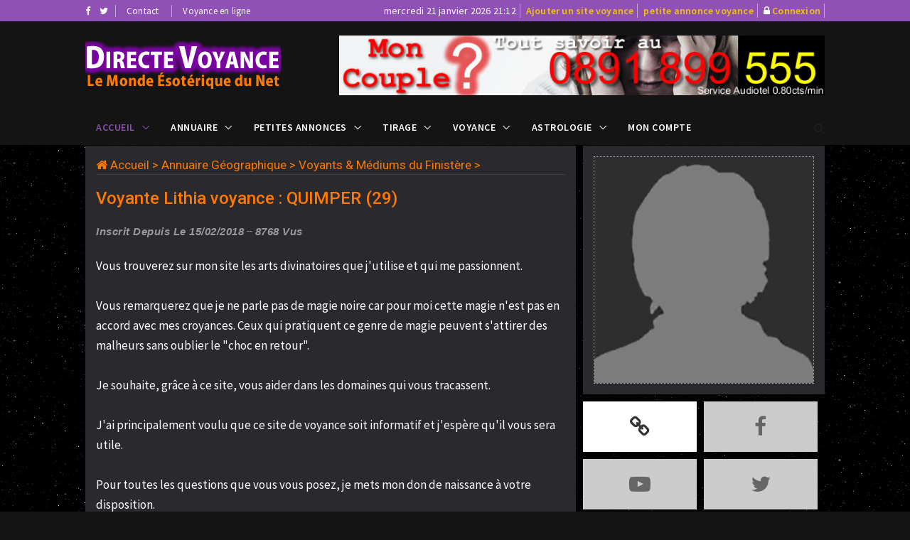

--- FILE ---
content_type: text/html; charset=UTF-8
request_url: https://www.directe-voyance.com/voyante-finistere-lithia_voyance-2233.html
body_size: 7495
content:
<!DOCTYPE html>
<html lang="fr">
<head>
<meta charset="utf-8">
<meta http-equiv="X-UA-Compatible" content="IE=edge">
<meta name="viewport" content="width=device-width, initial-scale=1">
<title>Voyance avec Lithia voyance Voyante - Détails et coordonnées</title>
<meta name="description" content="Détail au sujet de Lithia voyance Voyante sur du Finistère (29). Tarifs en cabinet, coordonnées de contact sur l'annuaire de la voyance Directe Voyance">
<meta name="keywords" content="Lithia voyance voyant et médium,voyants, voyantes, mediums, medium, gratuit, astrologues, cartomancie, encromancie, reves, numerologie, portail, annuaire, medecine alternative, oracle, magnetisme">
<meta property="og:url" content="https://www.directe-voyance.com/voyante-finistere-lithia_voyance-2233.html">
<meta property="og:type" content="website">
<meta property="og:title" content="Voyance avec Lithia voyance Voyante - Détails et coordonnées">
<meta property="og:description" content="Détail au sujet de Lithia voyance Voyante sur du Finistère (29). Tarifs en cabinet, coordonnées de contact sur l'annuaire de la voyance Directe Voyance">
<meta property="og:image" content="https://www.directe-voyance.com/assets/images/directe-voyance.png">
<link rel="shortcut icon" href="https://www.directe-voyance.com/assets/images/ico/favicon.png" type="image/x-icon">
<link rel="apple-touch-icon" sizes="57x57" href="https://www.directe-voyance.com/assets/images/ico/apple-icon-57x57.png">
<link rel="apple-touch-icon" sizes="60x60" href="https://www.directe-voyance.com/assets/images/ico/apple-icon-60x60.png">
<link rel="apple-touch-icon" sizes="72x72" href="https://www.directe-voyance.com/assets/images/ico/apple-icon-72x72.png">
<link rel="apple-touch-icon" sizes="76x76" href="https://www.directe-voyance.com/assets/images/ico/apple-icon-76x76.png">
<link rel="apple-touch-icon" sizes="114x114" href="https://www.directe-voyance.com/assets/images/ico/apple-icon-114x114.png">
<link rel="apple-touch-icon" sizes="120x120" href="https://www.directe-voyance.com/assets/images/ico/apple-icon-120x120.png">
<link rel="apple-touch-icon" sizes="144x144" href="https://www.directe-voyance.com/assets/images/ico/apple-icon-144x144.png">
<link rel="apple-touch-icon" sizes="152x152" href="https://www.directe-voyance.com/assets/images/ico/apple-icon-152x152.png">
<link rel="apple-touch-icon" sizes="180x180" href="https://www.directe-voyance.com/assets/images/ico/apple-icon-180x180.png">
<link rel="icon" type="image/png" sizes="192x192"  href="https://www.directe-voyance.com/assets/images/ico/android-icon-192x192.png">
<link rel="icon" type="image/png" sizes="32x32" href="https://www.directe-voyance.com/assets/images/ico/favicon-32x32.png">
<link rel="icon" type="image/png" sizes="96x96" href="https://www.directe-voyance.com/assets/images/ico/favicon-96x96.png">
<link rel="icon" type="image/png" sizes="16x16" href="https://www.directe-voyance.com/assets/images/ico/favicon-16x16.png">
<link rel="manifest" href="https://www.directe-voyance.com/assets/images/ico/manifest.json">
<meta name="msapplication-TileColor" content="#000000">
<meta name="msapplication-TileImage" content="https://www.directe-voyance.com/assets/images/ico/ms-icon-144x144.png">
<meta name="theme-color" content="#000000">
<link href="https://www.directe-voyance.com/assets/css/jquery-ui.min.css" rel="stylesheet" type="text/css"/>
<link href="https://www.directe-voyance.com/assets/css/bootstrap.min.css" rel="stylesheet" type="text/css"/>
<link href="https://www.directe-voyance.com/assets/css/animate.min.css" rel="stylesheet" type="text/css"/>
<link href="https://www.directe-voyance.com/assets/bootsnav/css/bootsnav.css" rel="stylesheet" type="text/css"/>
<link href="https://www.directe-voyance.com/assets/css/RYPP.css" rel="stylesheet" type="text/css"/>
<link href="https://www.directe-voyance.com/assets/font-awesome/css/font-awesome.min.css" rel="stylesheet" type="text/css"/>
<link href="https://www.directe-voyance.com/assets/themify-icons/themify-icons.css" rel="stylesheet" type="text/css"/>
<link href="https://www.directe-voyance.com/assets/weather-icons/css/weather-icons.min.css" rel="stylesheet" type="text/css"/>
<link href="https://www.directe-voyance.com/assets/css/flaticon.css" rel="stylesheet" type="text/css"/>
<link href="https://www.directe-voyance.com/assets/owl-carousel/owl.carousel.css" rel="stylesheet" type="text/css"/>
<link href="https://www.directe-voyance.com/assets/owl-carousel/owl.theme.css" rel="stylesheet" type="text/css"/>
<link href="https://www.directe-voyance.com/assets/owl-carousel/owl.transitions.css" rel="stylesheet" type="text/css"/>
<link href="https://www.directe-voyance.com/assets/css/style.css" rel="stylesheet" type="text/css"/>
<link href="https://www.directe-voyance.com/assets/css/skin-dark.css" rel="stylesheet" type="text/css"/>
<!-- Global site tag (gtag.js) - Google Analytics -->
<script async src="https://www.googletagmanager.com/gtag/js?id=UA-114736885-1"></script>
<script>
  window.dataLayer = window.dataLayer || [];
  function gtag(){dataLayer.push(arguments);}
  gtag('js', new Date());

  gtag('config', 'UA-114736885-1');
</script>
</head>
<body class="skin-dark">
<!-- PAGE LOADER -->
<div class="se-pre-con"></div>
<!-- *** START PAGE HEADER SECTION *** -->
<header>
<!-- START HEADER TOP SECTION -->
<div class="header-top">
                <div class="container">
                    <div class="row">
                        <div class="col-xs-12 col-md-4 col-sm-4 col-lg-4">
                            <!-- Start header social -->
                            <div class="header-social">
                                <ul>
                                    <li><a href="https://fr-fr.facebook.com/chatvoyance/" title="Facebook Annuaire voyance"><i class="fa fa-facebook"></i></a></li>
                                    <li><a href="https://twitter.com/monsitevoyance" title="Twitter Annuaire voyance"><i class="fa fa-twitter"></i></a></li>
                                </ul>
                            </div>
                            <!-- End of /. header social -->
                            <!-- Start top left menu -->
                            <div class="top-left-menu">
                                <ul>
                                    <li><a href="voyance_contact.php" title="contact annuaire voyance">Contact</a></li>
                                    <li><a href="https://www.monsitevoyance.com/index-voyance-enligne.php" title="voyance en ligne">Voyance en ligne</a></li>
                                </ul>
                            </div>
                            <!-- End of /. top left menu -->
                        </div>
                        <!-- Start header top right menu -->
                        <div class="hidden-xs col-md-8 col-sm-8 col-lg-8">
                            <div class="header-right-menu">
                                <ul>
                                    <li>mercredi 21 janvier 2026 21:12</li>
                                    <li><a href="voyance_index.php" title="référencement voyance" class="jaune14">Ajouter un site voyance</a></li>
                                    <li><a href="voyance_index.php" title="passer une annonce voyance" class="jaune14">petite annonce voyance</a></li>
                                    <li><i class="fa fa-lock"></i>&nbsp;<a href="voyance_comptelogin.php" title="connexion" class="jaune14">Connexion</a></li>
                                </ul>
                            </div>
                        </div> <!-- end of /. header top right menu -->
                    </div> <!-- end of /. row -->
                </div> <!-- end of /. container -->
            </div>
            <!-- END OF /. HEADER TOP SECTION -->

<!-- START MIDDLE SECTION -->
            <div class="header-mid hidden-xs">
                <div class="container">
                    <div class="row">
                        <div class="col-sm-4">
                            <div class="logo">
                                <a href="index.php" title="Lithia voyance voyant et médium"><img src="https://www.directe-voyance.com/assets/images/directe-voyance.png" class="img-responsive" alt="annuaire voyance"></a>
                            </div>
                        </div>
                        <div class="col-sm-8">
<!-- START PUBLICITE 728x90 -->
<img src="728x90_4.jpg" class="img-responsive" alt="0891899555">
<!-- END OF /. PUBLICITE 728x90 -->
                        </div>
                    </div>
                </div>
            </div>
<!-- END OF /. MIDDLE SECTION -->

            <!-- START NAVIGATION -->
            <nav class="navbar navbar-default navbar-sticky navbar-mobile bootsnav">
                <!-- Start Top Search -->
                <div class="top-search">
                    <div class="container">
                        <div class="input-group">
                            <span class="input-group-addon"><i class="fa fa-search"></i></span>
                            <input type="text" class="form-control" placeholder="Rechercher">
                            <span class="input-group-addon close-search"><i class="fa fa-times"></i></span>
                        </div>
                    </div>
                </div>
                <!-- End Top Search -->
                <div class="container">
                    <!-- Start Atribute Navigation -->
                    <div class="attr-nav">
                        <ul>
                            <li class="search"><a href="#"><i class="fa fa-search"></i></a></li>
                        </ul>
                    </div>
                    <!-- End Atribute Navigation -->
                    <!-- Start Header Navigation -->
                    <div class="navbar-header">
                        <button type="button" class="navbar-toggle" data-toggle="collapse" data-target="#navbar-menu">
                            <i class="fa fa-bars"></i>
                        </button>
                        <a class="navbar-brand hidden-sm hidden-md hidden-lg" href="#brand"><img src="https://www.directe-voyance.com/assets/images/directe-voyance.png" class="logo" alt="Lithia voyance voyant et médium"></a>
                    </div>
                    <!-- End Header Navigation -->
                    <!-- Collect the nav links, forms, and other content for toggling -->
                    <div class="collapse navbar-collapse" id="navbar-menu">
                        <ul class="nav navbar-nav navbar-left" data-in="" data-out="">
                            <li class="dropdown active">
                                <a href="#" class="dropdown-toggle" data-toggle="dropdown" >Accueil</a>
                                <ul class="dropdown-menu">
                                    <li class="active"><a href="index.php" title="annuaire voyance">Accueil</a></li>
                                    <li><a href="annuaire-site-voyance.php" title="annuaire voyance">Annuaire voyance</a></li>
                                    <li><a href="petites-annonces-voyance.php" title="petites annonces">Petites Annonces Voyance</a></li>
                                    <li><a href="annuaire_voyants.php" title="annuaire voyant géographique">Voyants par région</a></li>
                                    <li><a href="hit_parade_voyance.php" title="Top Site Hit parade">Hit Parade Sites</a></li>
                                    <li><a href="voyance_banniere.php" title="logos directe voyance">Logos DV</a></li>
                                </ul>
                            </li>
                            <li class="dropdown megamenu-fw">
                                <a href="#" class="dropdown-toggle" data-toggle="dropdown">Annuaire</a>
                                <ul class="dropdown-menu megamenu-content" role="menu">
                                    <li>
                                        <div class="row">
                                            <div class="col-menu col-md-3">
                                                <h6 class="title">Voyance</h6>
                                                <div class="content">
                                                    <ul class="menu-col">
                                                        <li><a href="annuaire-voyance-site-voyantes_independantes-120.html" title="voyance en ligne">Voyance en ligne</a></li>
                                                        <li><a href="annuaire-voyance-site-cabinets_de_voyance-119.html" title="cabinet de voyance">Cabinet de voyance</a></li>
                                                        <li><a href="annuaire-voyance-site-voyantes_independantes-120.html" title="voyante indépendante">Voyantes indépendantes</a></li>
                                                        <li><a href="annuaire-voyance-site-free_voyance-36.html" title="voyance gratuite">Voyance gratuite</a></li>
                                                    </ul>
                                                </div>
                                            </div><!-- end col-3 -->
                                            <div class="col-menu col-md-3">
                                                <h6 class="title">Arts Divinatoires</h6>
                                                <div class="content">
                                                    <ul class="menu-col">
                                                        <li><a href="annuaire-voyance-site-cartomancie-13.html" title="cartomancie">Cartomancie</a></li>
                                                        <li><a href="annuaire-voyance-site-numerologie-20.html" title="numérologie">Numérologie</a></li>
                                                        <li><a href="annuaire-voyance-site-runes-21.html" title="runes">Runes</a></li>
                                                        <li><a href="annuaire-voyance-site-yi_king-112.html" title="yi king">Yi-king</a></li>
                                                    </ul>
                                                </div>
                                            </div><!-- end col-3 -->
                                            <div class="col-menu col-md-3">
                                                <h6 class="title">Commerces</h6>
                                                <div class="content">
                                                    <ul class="menu-col">
                                                        <li><a href="annuaire-voyance-site-boutiques_virtuelles-54.html" title="boutique ésotérique">Boutiques en ligne</a></li>
                                                        <li><a href="annuaire-voyance-site-librairiesecrivains-55.html" title="librairie">Librairies</a></li>
                                                        <li><a href="annuaire-voyance-site-artisanat-157.html" title="artisanat voyance">Artisanat</a></li>
                                                        <li><a href="annuaire-voyance-site-formationsdeveloppement_dons-125.html" title="formation stage voyance">Formations</a></li>
                                                    </ul>
                                                </div>
                                            </div>
                                            <div class="col-menu col-md-3">
                                                <h6 class="title">Astrologie</h6>
                                                <div class="content">
                                                    <ul class="menu-col">
                                                        <li><a href="annuaire-voyance-site-horoscopes-102.html" title="horoscope">Horoscopes</a></li>
                                                        <li><a href="annuaire-voyance-site-astrologues-91.html" title="astrologue">Astrologues</a></li>
                                                        <li><a href="annuaire-voyance-site-karmique-88.html" title="astrologie karmique">Astrologie Karmique</a></li>
                                                        <li><a href="annuaire-voyance-astrologie-85.html" title="astologie">Astrologue</a></li>
                                                    </ul>
                                                </div>
                                            </div><!-- end col-3 -->
                                        </div><!-- end row -->
                                    </li>
                                </ul>
                            </li>

                            <li class="dropdown megamenu-fw">
                                <a href="#" class="dropdown-toggle" data-toggle="dropdown">Petites Annonces</a>
                                <ul class="dropdown-menu megamenu-content" role="menu">
                                    <li>
                                        <div class="row">
                                            <div class="col-menu col-md-4">
                                                <h6 class="title">Emploi</h6>
                                                <div class="content">
                                                    <ul class="menu-col">
                                                        <li><a href="annonce-offre_demploi_voyance-1.html" title="offre emploi voyance">Offre d'emploi</a></li>
                                                        <li><a href="annonce-demande_demploi_voyance-2.html" title="demande emploi voyance">Demande d'emploi</a></li>
                                                    </ul>
                                                </div>
                                            </div><!-- end col-3 -->
                                            <div class="col-menu col-md-4">
                                                <h6 class="title">Service de voyance</h6>
                                                <div class="content">
                                                    <ul class="menu-col">
                                                        <li><a href="annonce-annonces_de_voyantes_independantes-9.html" title="service voyants indépendants">Voyants indépendants</a></li>
                                                        <li><a href="annonce-annonces_de_mediums_independants-4.html" title="médiums indépendants">Médiums indépendants</a></li>
                                                        <li><a href="annonce-annonces_de_cabinets_de_voyance-8.html" title="annonce cabinet voyance">Cabinet de voyance</a></li>
                                                        <li><a href="annonce-annonces_dastrologues-13.html" title="annonce d'astrologues">Astrologue</a></li>
                                                    </ul>
                                                </div>
                                            </div><!-- end col-3 -->
                                            <div class="col-menu col-md-4">
                                                <h6 class="title">Divers</h6>
                                                <div class="content">
                                                    <ul class="menu-col">
                                                        <li><a href="annonce-evenements_et_actualites_de_la_voyance-6.html" title="salon actualité de la voyance">Événements & Actualités</a></li>
                                                        <li><a href="annonce-services_aux_professionnels_de_la_voyance-7.html" title="services au professionels voyane">Services professionels</a></li>
                                                        <li><a href="annonce-achat_vente_de_produits_esoteriques-5.html" title="produits ésotériques">Produits ésotériques</a></li>
                                                    </ul>
                                                </div>
                                            </div>
                                        </div><!-- end row -->
                                    </li>
                                </ul>
                            </li>

                            <li class="dropdown">
                                <a href="#" class="dropdown-toggle" data-toggle="dropdown" >Tirage</a>
                                <ul class="dropdown-menu">
                                    <li><a href="tirage-tarot-gratuit.php" title="tirage tarot gratuit">Tarots gratuits</a></li>
                                    <li><a href="tirage-tarot-gratuit.php" title="tirage oracle gratuit">Carte du jour</a></li>
                                </ul>
                            </li>

                            <li class="dropdown">
                                <a href="#" class="dropdown-toggle" data-toggle="dropdown" >Voyance</a>
                                <ul class="dropdown-menu">
                                    <li><a href="voyance-en-ligne.php" title="voyance immédiate">Voyance en ligne</a></li>
                                    <li><a href="voyance-top.php" title="voyance top">Top Voyants</a></li>
                                    <li><a href="voyance-audiotel-sans-cb.php" title="voyance sans CB">Voyance sans CB</a></li>
                                </ul>
                            </li>

                            <li class="dropdown">
                                <a href="#" class="dropdown-toggle" data-toggle="dropdown" >Astrologie</a>
                                <ul class="dropdown-menu">
                                    <li><a href="compatibilite-amoureuse-vierge-belier-6-2.html" title="horoscope du jour">Horoscope du jour</a></li>
                                    <li><a href="compatibilite-amoureuse-belier-belier-2-2.html" title="compatibilité amoureuse">Compatibilité Amoureuse</a></li>
                                    <li><a href="https://www.monsitevoyance.com/astrologie/calculer-son-signe-et-ascendant-astrologique.php" title="calculer son ascendant">Calculer son ascendant</a></li>
                                </ul>
                            </li>


                            <li><a href="voyance_comptelogin.php" title="compte publicitaire référencement">Mon compte</a></li>
                        </ul>
                    </div><!-- /.navbar-collapse -->
                </div>
</nav>
<!-- END OF/. NAVIGATION -->
</header>
<!-- *** END OF /. PAGE HEADER SECTION *** --><!-- *** START PAGE MAIN CONTENT *** -->
        <!-- *** START PAGE MAIN CONTENT *** -->
        <main class="page_main_wrapper">
            <!-- START PAGE TITLE -->
            <!-- END OF /. PAGE TITLE -->
            <div class="container">
                <div class="row row-m">
                    <!-- START MAIN CONTENT -->
                    <div class="col-sm-8 col-p  main-content">
                        <div class="theiaStickySidebar">
                            <div class="post_details_inner">
                                <div class="post_details_block details_block2">
                                    <div class="post-header">
                                <div class="post-head" style="padding:0;margin:0;">
<h3 class="title"><i class="fa fa-home"></i>&nbsp;<a href="index.php" title="Annuaire voyance">Accueil</a> >
<a href="annuaire_voyants.php" title="Annuaire géographique voyant">Annuaire Géographique</a> >
<a href="cabinet-voyance-finistere-29.html" title="Voyante de Finistère">Voyants & Médiums du Finistère</a> ></h3>
</div>
<h3 style="margin-top:20px;">Voyante Lithia voyance : QUIMPER (29)</h3>
<ul class="authar-info">
	<li>Inscrit depuis le 15/02/2018</li>
	<li>8768 vus</li>
</ul>
</div>
<p class="blanc"> Vous trouverez sur mon site les arts divinatoires que j'utilise et qui me passionnent.<br />
<br />
Vous remarquerez que je ne parle pas de magie noire car pour moi cette magie n'est pas en accord avec mes croyances. Ceux qui pratiquent ce genre de magie peuvent s'attirer des malheurs sans oublier le "choc en retour".<br />
<br />
Je souhaite, grâce à ce site, vous aider dans les domaines qui vous tracassent.<br />
<br />
J'ai principalement voulu que ce site de voyance soit informatif et j'espère qu'il vous sera utile.<br />
<br />
Pour toutes les questions que vous vous posez, je mets mon don de naissance à votre disposition.<br />
<br />
Il faut savoir avant tout que c'est vous qui décidez de votre destin, qu'il n'est pas incontournable et que je suis là seulement pour vous donner des indices et des avertissements sur votre futur.<br />
<br />
Attention ! Mes prédictions ne doivent pas devenir un moyen "unique" de prendre des décisions.</p>
<div class="container-fluid" style="font-size:15px;">
	<div class="row">
		<div class="col-md-6" style="background:#333;font-size:16px;color:#9482B5;line-height:30px;margin-bottom:5px;">Adresse :</div>
		<div class="col-md-6" style="background:#000;font-size:16px;color:#FF7901;line-height:30px;margin-bottom:5px;">Lithia<BR>29000 QUIMPER</div>
	</div>
	<div class="row">
		<div class="col-md-6" style="background:#333;font-size:16px;color:#9482B5;line-height:30px;margin-bottom:5px;">Téléphone :</div>
		<div class="col-md-6" style="background:#000;font-size:16px;color:#FF7901;line-height:30px;margin-bottom:5px;"></div>
	</div>
	<div class="row">
		<div class="col-md-6" style="background:#333;font-size:16px;color:#9482B5;line-height:30px;margin-bottom:5px;">Tarifs proposés :</div>
		<div class="col-md-6" style="background:#000;font-size:16px;color:#FF7901;line-height:30px;margin-bottom:5px;">10&nbsp;&euro;</div>
	</div>
</div>
<div class="container-fluid" style="margin-top:30px;">
	<div class="row">
		<div class="col-md-4 text-center" style="margin-top:20px;"><a onclick="showmodal('v_PROBLEMEVOYANT.php?id=2233')" style="cursor:pointer;color:#999;">Signaler un problème</a></div>
	 <div class="col-md-4" style="line-height:30px;">
	 	<button class="btn boutonRETOUR pull-right" onclick="window.location.href='cabinet-voyance-finistere-29.html'" style="border:1px dashed #999;border-radius:6px;">Retour liste</button>
	 	</div>
	 <div class="col-md-4" style="line-height:30px;">
	 	<button class="btn boutonECRIRE pull-right" onclick="showmodal('v_ECRIREVOYANT.php?id=2233')" style="border:1px dashed #999;border-radius:6px;">Lui écrire</button>
	 	</div>
	</div>

<center>Autre <a href="https://www.monsitevoyance.com/voyance-brest-finistere-29.html" title="voyance Brest Finistère" class="lienbot">voyant sur Brest</a> du Finistère 29</center></div>
</div>
<div id="fb-root"></div>
<script>(function(d, s, id) {
  var js, fjs = d.getElementsByTagName(s)[0];
  if (d.getElementById(id)) return;
  js = d.createElement(s); js.id = id;
  js.src = 'https://connect.facebook.net/fr_FR/sdk.js#xfbml=1&version=v2.12';
  fjs.parentNode.insertBefore(js, fjs);
}(document, 'script', 'facebook-jssdk'));</script>

<div class="fb-like" data-href="/voyante-finistere-lithia_voyance-2233.html" data-layout="button" data-action="like" data-size="large" data-show-faces="false" data-share="true" data-colorscheme="light"></div>
</div>
<!-- START PUBLICITE 728x90 -->
<div class="add-inner text-center">
<script async src="//pagead2.googlesyndication.com/pagead/js/adsbygoogle.js"></script>
<!-- DIRECTEVOYANCE728X90 -->
<ins class="adsbygoogle"
     style="display:block"
     data-ad-client="ca-pub-7612594394595146"
     data-ad-slot="5766847482"
     data-ad-format="auto"></ins>
<script>
(adsbygoogle = window.adsbygoogle || []).push({});
</script>
<a href="voyance_index.php" title="publicité voyance">Votre publicité ici ?</a>
</div><!-- END OF /. PUBLICITE 728x90 -->
<!-- START AUTRES VOYANTS MEME DPT -->
<div class="post-inner post-inner-2">
<!--post header-->
<div class="post-head">
<h2 class="title">Autres <strong>voyants sur du Finistère (29)</strong></h2>
</div>
<!-- post body -->
<div class="post-body">
<div id="post-slider-2" class="owl-carousel owl-theme">
<!-- item one -->
<div class="item">
<div class="news-grid-2">
<div class="row row-margin">
<div class="col-xs-6 col-sm-4 col-md-4 col-padding">
<div class="grid-item">
<div class="grid-item-img text-center" style="margin:0 auto;">
<a href="medium-finistere-victor_maia-5019.html" title="medium Victor maia 29">
<img class="img-responsive" style="border-color:FF7901;border-style:dotted;border-width:1px;width:180px;height:180px;margin:0 auto;" src="assets/images/pasdephoto.png" alt="Victor maia"></a>
</div>
<h5><a href="medium-finistere-victor_maia-5019.html" class="title" title="medium Victor maia 29">medium&nbsp;Victor maia</a></h5>
<ul class="authar-info">
<li>BREST (29)</li>
</ul>
</div>
</div>
<div class="col-xs-6 col-sm-4 col-md-4 col-padding">
<div class="grid-item">
<div class="grid-item-img text-center" style="margin:0 auto;">
<a href="voyante-finistere-delphe-1612.html" title="voyante Delphe 29">
<img class="img-responsive" style="border-color:FF7901;border-style:dotted;border-width:1px;width:180px;height:180px;margin:0 auto;" src="assets/images/pasdephoto.png" alt="Delphe"></a>
</div>
<h5><a href="voyante-finistere-delphe-1612.html" class="title" title="voyante Delphe 29">voyante&nbsp;Delphe</a></h5>
<ul class="authar-info">
<li>TREMEVEN (29)</li>
</ul>
</div>
</div>
</div>
</div>
</div>
</div>
</div>
</div>
<!-- END OF /. AUTRES VOYANTS DU DPT -->
</div>
</div>
<!-- END OF /. MAIN CONTENT -->
<!-- START SIDE CONTENT -->
<div class="col-sm-4 col-p rightSidebar">
<div class="theiaStickySidebar">
<!-- START ADVERTISEMENT -->
<div class="add-inner">
<img class="img-responsive" style="border-color:FF7901;border-style:dotted;border-width:1px;width:320px;height:320px;" src="assets/images/pasdephoto.png" alt="Lithia voyance"></div>
<!-- END OF /. ADVERTISEMENT -->
<!-- START SOCIAL ICON -->
<div class="social-media-inner">
<ul class="social-media clearfix">
<li><a target="_blank" href="http://www.lithiavoyance.com" class="rss"><i class="fa fa-chain" style="font-size:30px;color:#333"></i></a></li>
<li><a href="#" class="off"><i class="fa fa-facebook" style="font-size:30px;color:#666"></i></a></li>
<li><a href="#" class="off"><i class="fa fa-youtube-play" style="font-size:30px;color:#666"></i></a></li>
<li><a href="#" class="off"><i class="fa fa-twitter" style="font-size:30px;color:#666"></i></a></li>
</ul> <!-- /.social icon -->
</div>
<!-- END OF /. SOCIAL ICON -->
<!-- START NAV TABS -->
<div class="tabs-wrapper">
<ul class="nav nav-tabs" role="tablist">
<li role="presentation" class="active"><a href="#home" aria-controls="home" role="tab" data-toggle="tab">TOP Voyants</a></li>
</ul>
<!-- Tab panels one -->
<div class="tab-content">
<div role="tabpanel" class="tab-pane fade in active" id="home">
<div class="popular-news">
<div class="p-post text-left">
<h4 style="margin-top:10px;"><a title="Top voyant : samvoyant" href="https://www.monsitevoyance.com/voyance-avec-samvoyant-4280-voyant.html">Top voyant : samvoyant</a></h4><div class="row"><div class="col-xs-3"><img alt="" src="https://www.monsitevoyance.com/vignettephoto/4280.jpg" style="width:80px;height:80px;border-radius:50%;" class="tab1"></div><div class="col-xs-9"><div class="reatting-2"><span class="blanc">Satisfaction clients : </span><span class="jaune" style="font-size:16px;">100%</span>&nbsp;&nbsp;<i class="fa fa-star"></i><i class="fa fa-star"></i><i class="fa fa-star"></i><i class="fa fa-star"></i><i class="fa fa-star"></i></div><span class="blanc">Nombre d'avis : </span><span class="jaune" style="font-size:16px;">67</span><BR><span class="blanc">Nombre consultations : </span><span class="jaune" style="font-size:16px;">440</span><BR></div></div><h4 style="margin-top:10px;"><a title="Top voyante : venus12" href="https://www.monsitevoyance.com/voyance-avec-venus12-7233-voyante.html">Top voyante : venus12</a></h4><div class="row"><div class="col-xs-3"><img alt="" src="https://www.monsitevoyance.com/vignettephoto/7233.jpg" style="width:80px;height:80px;border-radius:50%;" class="tab1"></div><div class="col-xs-9"><div class="reatting-2"><span class="blanc">Satisfaction clients : </span><span class="jaune" style="font-size:16px;">99%</span>&nbsp;&nbsp;<i class="fa fa-star"></i><i class="fa fa-star"></i><i class="fa fa-star"></i><i class="fa fa-star"></i><i class="fa fa-star"></i></div><span class="blanc">Nombre d'avis : </span><span class="jaune" style="font-size:16px;">107</span><BR><span class="blanc">Nombre consultations : </span><span class="jaune" style="font-size:16px;">424</span><BR></div></div><h4 style="margin-top:10px;"><a title="Top voyante : cindy" href="https://www.monsitevoyance.com/voyance-avec-cindy-11020-voyante.html">Top voyante : cindy</a></h4><div class="row"><div class="col-xs-3"><img alt="" src="https://www.monsitevoyance.com/vignettephoto/11020.jpg" style="width:80px;height:80px;border-radius:50%;" class="tab1"></div><div class="col-xs-9"><div class="reatting-2"><span class="blanc">Satisfaction clients : </span><span class="jaune" style="font-size:16px;">100%</span>&nbsp;&nbsp;<i class="fa fa-star"></i><i class="fa fa-star"></i><i class="fa fa-star"></i><i class="fa fa-star"></i><i class="fa fa-star"></i></div><span class="blanc">Nombre d'avis : </span><span class="jaune" style="font-size:16px;">2017</span><BR><span class="blanc">Nombre consultations : </span><span class="jaune" style="font-size:16px;">3252</span><BR></div></div></div>
</div>
</div>
</div>
</div>
<!-- END OF /. NAV TABS -->
</div>
</div>
<!-- END OF /. SIDE CONTENT -->
</div>
</div>
</main>
<!-- *** END OF /. PAGE MAIN CONTENT *** -->
        <!-- *** START FOOTER *** -->
        <footer style="padding:20px 0px 20px 0px">
            <div class="container">
                <div class="row">
                    <!-- START FOOTER BOX (About) -->
                    <div class="col-sm-4 footer-box">
                        <div class="about-inner">
                            <img src="https://www.directe-voyance.com/assets/images/directe-voyance.png" class="img-responsive" alt="annuaire voyance"/>
<p>Depuis l'an 2000, Directe Voyance est un <a href="index.php" title="annuaire voyance">annuaire voyance</a> référencant
les sites internet ayant pour sujet les arts divinatoires comme la voyance, l'astrologie, la numérologie, le bien-être, ...<BR>
Vous y trouverez des services de voyance gratuite ainsi qu'une rubrique de <a href="petites-annonces-voyance.php" title="petite annonce voyance">petites annonces de la voyance</a>, Top voyance et <a href="https://www.monsitevoyance.com/voyance-serieuse.php" title="voyance sérieuse">voyance sérieuse</a>, emploi, ...</p>
                        </div>
                    </div>
                    <!--  END OF /. FOOTER BOX (About) -->
                    <!-- START FOOTER BOX (Twitter feeds) -->
                    <div class="col-sm-2 footer-box">
                        <div class="twitter-inner">
                            <h4 class="wiget-title">Services&nbsp;Voyance</h4>
                        <ul class="menu-services">
                            <li><a href="annuaire-site-voyance.php" title="annuaire voyance">Annuaire&nbsp;Voyance</a></li>
                            <li><a href="petites-annonces-voyance.php" title="petites annonces voyance">Petites&nbsp;Annonces</a></li>
                            <li><a href="annuaire_voyants.php" title="annuaire voyants">Annuaire&nbsp;Voyants</a></li>
                            <li><a href="tirage-tarot-gratuit.php" title="tirage tarot gratuit">Tirage&nbsp;Tarot&nbsp;gratuit</a></li>
                            <li><a href="compatibilite-amoureuse-gemeaux-cancer-3-4.html" title="entente entre zodiac">Entente&nbsp;entre&nbsp;Zodiac</a></li>
                            <li><a href="voyance_index.php" title="Référencement voyance">Référencement</a></li>
														<li><a href="publicite-voyance.php" title="publicité voyance">Publicité&nbsp;Voyance</a></li>
                        </ul>
                        </div>
                    </div>
                    <!-- END OF /. FOOTER BOX (Twitter feeds) -->
                    <!-- START FOOTER BOX (Category) -->
                    <div class="col-sm-2 footer-box">
                        <h4 class="wiget-title">Partenaires</h4>
                        <ul class="menu-services">
                            <li><a href="https://www.monsitevoyance.com/" title="voyance en ligne">Voyance en ligne</a></li>
                            <li><a href="https://www.annuairevoyance.net" title="annuaire de la voyance">Annuaire voyance</a></li>
                            <li><a href="https://www.monsitevoyance.com/voyance-telephone-pas-cher.php" title="voyance téléphone">Voyance par téléphone</a></li>
                            <li><a href="https://www.voyanceaudiotelmsv.com/" title="Voyance audiotel">Voyance Audiotel</a></li>
														<li><a href="https://www.monsitevoyance.com/horoscope_gratuit.php" title="Horoscope gratuit">Horoscope Gratuit</a></li>
														<li><a href="https://www.polevoyance.fr/" title="Annuaire voyance">Annuaire voyance</a></li>
														<li><a href="https://www.monsitevoyance.com/affiliation-voyance.php" title="Affiliation Voyance">Affiliation voyance</a></li>
                        </ul>
                    </div>
                    <!-- END OF /. FOOTER BOX (Category) -->
                    <!-- START FOOTER BOX (Recent Post) -->
                    <div class="col-sm-4 footer-box">
                        <h4 class="wiget-title">Dernières Annonces</h4>
                        <div class="footer-news-grid">
                        </div>
                    </div>
                    <!-- END OF /. FOOTER BOX (Recent Post) -->
                </div>
            </div>
        </footer>
        <!-- *** END OF /. FOOTER *** -->
        <!-- *** START SUB FOOTER *** -->
        <div class="sub-footer">
            <div class="container">
                <div class="row">
                    <div class="col-xs-12 col-sm-5 col-md-5">
                        <div class="copy">Copyright 2000-2026 Directe-Voyance.com</div>
                    </div>
                    <div class="col-xs-12 col-sm-7 col-md-7">
                        <ul class="footer-nav">
                            <li><a onclick="showmodal('v_LEGAL')" style="cursor:pointer;">Mentions Légales</a> - </li>
                            <li><a href="voyance_contact.php" title="contact">Contact</a> - </li>
                            <li><a href="voyance_index.php">Votre publicité voyance</a></li>
                        </ul>
                    </div>
                </div>
            </div>
        </div>
<!-- *** END OF /. SUB FOOTER *** -->
<script src="https://www.directe-voyance.com/assets/js/jquery.min.js"></script>
<script src="https://www.directe-voyance.com/assets/js/jquery-ui.min.js"></script>
<script src="https://www.directe-voyance.com/assets/js/bootstrap.min.js"></script>
<script src="https://www.directe-voyance.com/assets/bootsnav/js/bootsnav.js"></script>
<script src="https://www.directe-voyance.com/assets/js/theia-sticky-sidebar.js"></script>
<script src="https://www.directe-voyance.com/assets/js/RYPP.js"></script>
<script src="https://www.directe-voyance.com/assets/owl-carousel/owl.carousel.min.js"></script>
<script src="https://www.directe-voyance.com/assets/js/custom.js"></script>
<script src="https://www.directe-voyance.com/assets/js/main.js"></script>
<script src="https://www.directe-voyance.com/assets/js/printThis.js"></script>

<script>
$(document).ready(function () {
	$(document).on('click', '.lienpaging', function(){
        $("html, body").animate( {
            scrollTop: 0
        }
        , 600);
        return false;
    }
    );
}
);
</script>

<div class="modal fade" data-remote="true" id="myModal" tabindex="-1" role="dialog" aria-labelledby="myModalLabel">
  <div class="modal-dialog" role="document">
    <div class="modal-content">
    <div class="modal-body">
    </div>
    </div>
  </div>
</div>
</body>
</html>

--- FILE ---
content_type: text/html; charset=utf-8
request_url: https://www.google.com/recaptcha/api2/aframe
body_size: 268
content:
<!DOCTYPE HTML><html><head><meta http-equiv="content-type" content="text/html; charset=UTF-8"></head><body><script nonce="TJk9I3DLUPljA64OqJtZkg">/** Anti-fraud and anti-abuse applications only. See google.com/recaptcha */ try{var clients={'sodar':'https://pagead2.googlesyndication.com/pagead/sodar?'};window.addEventListener("message",function(a){try{if(a.source===window.parent){var b=JSON.parse(a.data);var c=clients[b['id']];if(c){var d=document.createElement('img');d.src=c+b['params']+'&rc='+(localStorage.getItem("rc::a")?sessionStorage.getItem("rc::b"):"");window.document.body.appendChild(d);sessionStorage.setItem("rc::e",parseInt(sessionStorage.getItem("rc::e")||0)+1);localStorage.setItem("rc::h",'1769026363668');}}}catch(b){}});window.parent.postMessage("_grecaptcha_ready", "*");}catch(b){}</script></body></html>